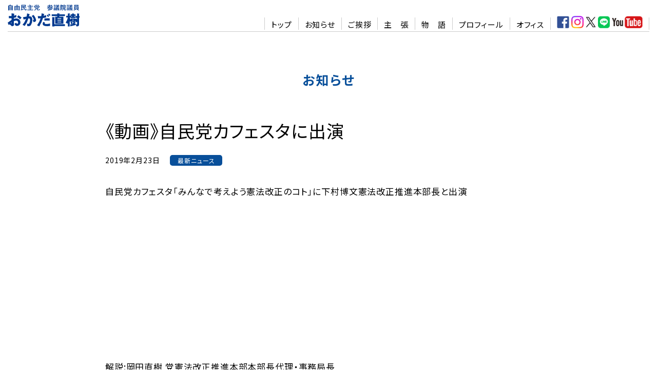

--- FILE ---
content_type: text/html; charset=UTF-8
request_url: https://okada-naoki.net/2019/02/23/20190223/
body_size: 34901
content:
<!doctype html>
<html lang="ja">
<head>
	<meta charset="utf-8">
	<meta http-equiv="X-UA-Compatible" content="IE=edge">
	<meta name="viewport" content="width=device-width, initial-scale=1, shrink-to-fit=no">
	<link rel="stylesheet" href="https://cdnjs.cloudflare.com/ajax/libs/lightbox2/2.11.3/css/lightbox.min.css" integrity="sha512-ZKX+BvQihRJPA8CROKBhDNvoc2aDMOdAlcm7TUQY+35XYtrd3yh95QOOhsPDQY9QnKE0Wqag9y38OIgEvb88cA==" crossorigin="anonymous" referrerpolicy="no-referrer" />
	<link rel="stylesheet" href="https://okada-naoki.net/wp-content/themes/okadanaoki_wp/assets/css/base.css">
	<link rel="stylesheet" href="https://okada-naoki.net/wp-content/themes/okadanaoki_wp/assets/css/style.css">
	<link href="https://use.fontawesome.com/releases/v5.0.6/css/all.css" rel="stylesheet">
	
		<!-- All in One SEO 4.9.3 - aioseo.com -->
	<meta name="description" content="自民党カフェスタ「みんなで考えよう憲法改正のコト」に下村博文憲法改正推進本部長と出演 解説:岡田直樹 党憲法改" />
	<meta name="robots" content="max-image-preview:large" />
	<meta name="author" content="岡田直樹事務所"/>
	<link rel="canonical" href="https://okada-naoki.net/2019/02/23/20190223/" />
	<meta name="generator" content="All in One SEO (AIOSEO) 4.9.3" />
		<meta property="og:locale" content="ja_JP" />
		<meta property="og:site_name" content="岡田直樹 参議院議員 公式サイト - 参議院議員 岡田直樹オフィシャルサイトです。" />
		<meta property="og:type" content="article" />
		<meta property="og:title" content="《動画》自民党カフェスタに出演 - 岡田直樹 参議院議員 公式サイト" />
		<meta property="og:description" content="自民党カフェスタ「みんなで考えよう憲法改正のコト」に下村博文憲法改正推進本部長と出演 解説:岡田直樹 党憲法改" />
		<meta property="og:url" content="https://okada-naoki.net/2019/02/23/20190223/" />
		<meta property="article:published_time" content="2019-02-23T00:34:00+00:00" />
		<meta property="article:modified_time" content="2023-07-07T05:18:42+00:00" />
		<meta property="article:publisher" content="https://www.facebook.com/okadanaoki.ishikawa" />
		<meta name="twitter:card" content="summary" />
		<meta name="twitter:site" content="@okada3769" />
		<meta name="twitter:title" content="《動画》自民党カフェスタに出演 - 岡田直樹 参議院議員 公式サイト" />
		<meta name="twitter:description" content="自民党カフェスタ「みんなで考えよう憲法改正のコト」に下村博文憲法改正推進本部長と出演 解説:岡田直樹 党憲法改" />
		<meta name="twitter:creator" content="@okada3769" />
		<script type="application/ld+json" class="aioseo-schema">
			{"@context":"https:\/\/schema.org","@graph":[{"@type":"BlogPosting","@id":"https:\/\/okada-naoki.net\/2019\/02\/23\/20190223\/#blogposting","name":"\u300a\u52d5\u753b\u300b\u81ea\u6c11\u515a\u30ab\u30d5\u30a7\u30b9\u30bf\u306b\u51fa\u6f14 - \u5ca1\u7530\u76f4\u6a39 \u53c2\u8b70\u9662\u8b70\u54e1 \u516c\u5f0f\u30b5\u30a4\u30c8","headline":"\u300a\u52d5\u753b\u300b\u81ea\u6c11\u515a\u30ab\u30d5\u30a7\u30b9\u30bf\u306b\u51fa\u6f14","author":{"@id":"https:\/\/okada-naoki.net\/author\/kanazawaoffice\/#author"},"publisher":{"@id":"https:\/\/okada-naoki.net\/#organization"},"datePublished":"2019-02-23T09:34:00+09:00","dateModified":"2023-07-07T14:18:42+09:00","inLanguage":"ja","mainEntityOfPage":{"@id":"https:\/\/okada-naoki.net\/2019\/02\/23\/20190223\/#webpage"},"isPartOf":{"@id":"https:\/\/okada-naoki.net\/2019\/02\/23\/20190223\/#webpage"},"articleSection":"\u6700\u65b0\u30cb\u30e5\u30fc\u30b9"},{"@type":"BreadcrumbList","@id":"https:\/\/okada-naoki.net\/2019\/02\/23\/20190223\/#breadcrumblist","itemListElement":[{"@type":"ListItem","@id":"https:\/\/okada-naoki.net#listItem","position":1,"name":"\u30db\u30fc\u30e0","item":"https:\/\/okada-naoki.net","nextItem":{"@type":"ListItem","@id":"https:\/\/okada-naoki.net\/category\/news\/#listItem","name":"\u6700\u65b0\u30cb\u30e5\u30fc\u30b9"}},{"@type":"ListItem","@id":"https:\/\/okada-naoki.net\/category\/news\/#listItem","position":2,"name":"\u6700\u65b0\u30cb\u30e5\u30fc\u30b9","item":"https:\/\/okada-naoki.net\/category\/news\/","nextItem":{"@type":"ListItem","@id":"https:\/\/okada-naoki.net\/2019\/02\/23\/20190223\/#listItem","name":"\u300a\u52d5\u753b\u300b\u81ea\u6c11\u515a\u30ab\u30d5\u30a7\u30b9\u30bf\u306b\u51fa\u6f14"},"previousItem":{"@type":"ListItem","@id":"https:\/\/okada-naoki.net#listItem","name":"\u30db\u30fc\u30e0"}},{"@type":"ListItem","@id":"https:\/\/okada-naoki.net\/2019\/02\/23\/20190223\/#listItem","position":3,"name":"\u300a\u52d5\u753b\u300b\u81ea\u6c11\u515a\u30ab\u30d5\u30a7\u30b9\u30bf\u306b\u51fa\u6f14","previousItem":{"@type":"ListItem","@id":"https:\/\/okada-naoki.net\/category\/news\/#listItem","name":"\u6700\u65b0\u30cb\u30e5\u30fc\u30b9"}}]},{"@type":"Organization","@id":"https:\/\/okada-naoki.net\/#organization","name":"\u5ca1\u7530\u76f4\u6a39 \u53c2\u8b70\u9662\u8b70\u54e1 \u516c\u5f0f\u30b5\u30a4\u30c8","description":"\u53c2\u8b70\u9662\u8b70\u54e1 \u5ca1\u7530\u76f4\u6a39\u30aa\u30d5\u30a3\u30b7\u30e3\u30eb\u30b5\u30a4\u30c8\u3067\u3059\u3002","url":"https:\/\/okada-naoki.net\/","sameAs":["https:\/\/www.facebook.com\/okadanaoki.ishikawa","https:\/\/twitter.com\/okada3769"]},{"@type":"Person","@id":"https:\/\/okada-naoki.net\/author\/kanazawaoffice\/#author","url":"https:\/\/okada-naoki.net\/author\/kanazawaoffice\/","name":"\u5ca1\u7530\u76f4\u6a39\u4e8b\u52d9\u6240","image":{"@type":"ImageObject","@id":"https:\/\/okada-naoki.net\/2019\/02\/23\/20190223\/#authorImage","url":"https:\/\/secure.gravatar.com\/avatar\/a1dc26299984f0ee2437ae4d1a07907b7792644ae92ef79409bd5b6071bb0bf1?s=96&d=mm&r=g","width":96,"height":96,"caption":"\u5ca1\u7530\u76f4\u6a39\u4e8b\u52d9\u6240"}},{"@type":"WebPage","@id":"https:\/\/okada-naoki.net\/2019\/02\/23\/20190223\/#webpage","url":"https:\/\/okada-naoki.net\/2019\/02\/23\/20190223\/","name":"\u300a\u52d5\u753b\u300b\u81ea\u6c11\u515a\u30ab\u30d5\u30a7\u30b9\u30bf\u306b\u51fa\u6f14 - \u5ca1\u7530\u76f4\u6a39 \u53c2\u8b70\u9662\u8b70\u54e1 \u516c\u5f0f\u30b5\u30a4\u30c8","description":"\u81ea\u6c11\u515a\u30ab\u30d5\u30a7\u30b9\u30bf\u300c\u307f\u3093\u306a\u3067\u8003\u3048\u3088\u3046\u61b2\u6cd5\u6539\u6b63\u306e\u30b3\u30c8\u300d\u306b\u4e0b\u6751\u535a\u6587\u61b2\u6cd5\u6539\u6b63\u63a8\u9032\u672c\u90e8\u9577\u3068\u51fa\u6f14 \u89e3\u8aac:\u5ca1\u7530\u76f4\u6a39 \u515a\u61b2\u6cd5\u6539","inLanguage":"ja","isPartOf":{"@id":"https:\/\/okada-naoki.net\/#website"},"breadcrumb":{"@id":"https:\/\/okada-naoki.net\/2019\/02\/23\/20190223\/#breadcrumblist"},"author":{"@id":"https:\/\/okada-naoki.net\/author\/kanazawaoffice\/#author"},"creator":{"@id":"https:\/\/okada-naoki.net\/author\/kanazawaoffice\/#author"},"datePublished":"2019-02-23T09:34:00+09:00","dateModified":"2023-07-07T14:18:42+09:00"},{"@type":"WebSite","@id":"https:\/\/okada-naoki.net\/#website","url":"https:\/\/okada-naoki.net\/","name":"\u5ca1\u7530\u76f4\u6a39 \u53c2\u8b70\u9662\u8b70\u54e1 \u516c\u5f0f\u30b5\u30a4\u30c8","description":"\u53c2\u8b70\u9662\u8b70\u54e1 \u5ca1\u7530\u76f4\u6a39\u30aa\u30d5\u30a3\u30b7\u30e3\u30eb\u30b5\u30a4\u30c8\u3067\u3059\u3002","inLanguage":"ja","publisher":{"@id":"https:\/\/okada-naoki.net\/#organization"}}]}
		</script>
		<!-- All in One SEO -->

<link rel="alternate" title="oEmbed (JSON)" type="application/json+oembed" href="https://okada-naoki.net/wp-json/oembed/1.0/embed?url=https%3A%2F%2Fokada-naoki.net%2F2019%2F02%2F23%2F20190223%2F" />
<link rel="alternate" title="oEmbed (XML)" type="text/xml+oembed" href="https://okada-naoki.net/wp-json/oembed/1.0/embed?url=https%3A%2F%2Fokada-naoki.net%2F2019%2F02%2F23%2F20190223%2F&#038;format=xml" />
<style id='wp-img-auto-sizes-contain-inline-css' type='text/css'>
img:is([sizes=auto i],[sizes^="auto," i]){contain-intrinsic-size:3000px 1500px}
/*# sourceURL=wp-img-auto-sizes-contain-inline-css */
</style>
<style id='wp-emoji-styles-inline-css' type='text/css'>

	img.wp-smiley, img.emoji {
		display: inline !important;
		border: none !important;
		box-shadow: none !important;
		height: 1em !important;
		width: 1em !important;
		margin: 0 0.07em !important;
		vertical-align: -0.1em !important;
		background: none !important;
		padding: 0 !important;
	}
/*# sourceURL=wp-emoji-styles-inline-css */
</style>
<style id='wp-block-library-inline-css' type='text/css'>
:root{--wp-block-synced-color:#7a00df;--wp-block-synced-color--rgb:122,0,223;--wp-bound-block-color:var(--wp-block-synced-color);--wp-editor-canvas-background:#ddd;--wp-admin-theme-color:#007cba;--wp-admin-theme-color--rgb:0,124,186;--wp-admin-theme-color-darker-10:#006ba1;--wp-admin-theme-color-darker-10--rgb:0,107,160.5;--wp-admin-theme-color-darker-20:#005a87;--wp-admin-theme-color-darker-20--rgb:0,90,135;--wp-admin-border-width-focus:2px}@media (min-resolution:192dpi){:root{--wp-admin-border-width-focus:1.5px}}.wp-element-button{cursor:pointer}:root .has-very-light-gray-background-color{background-color:#eee}:root .has-very-dark-gray-background-color{background-color:#313131}:root .has-very-light-gray-color{color:#eee}:root .has-very-dark-gray-color{color:#313131}:root .has-vivid-green-cyan-to-vivid-cyan-blue-gradient-background{background:linear-gradient(135deg,#00d084,#0693e3)}:root .has-purple-crush-gradient-background{background:linear-gradient(135deg,#34e2e4,#4721fb 50%,#ab1dfe)}:root .has-hazy-dawn-gradient-background{background:linear-gradient(135deg,#faaca8,#dad0ec)}:root .has-subdued-olive-gradient-background{background:linear-gradient(135deg,#fafae1,#67a671)}:root .has-atomic-cream-gradient-background{background:linear-gradient(135deg,#fdd79a,#004a59)}:root .has-nightshade-gradient-background{background:linear-gradient(135deg,#330968,#31cdcf)}:root .has-midnight-gradient-background{background:linear-gradient(135deg,#020381,#2874fc)}:root{--wp--preset--font-size--normal:16px;--wp--preset--font-size--huge:42px}.has-regular-font-size{font-size:1em}.has-larger-font-size{font-size:2.625em}.has-normal-font-size{font-size:var(--wp--preset--font-size--normal)}.has-huge-font-size{font-size:var(--wp--preset--font-size--huge)}.has-text-align-center{text-align:center}.has-text-align-left{text-align:left}.has-text-align-right{text-align:right}.has-fit-text{white-space:nowrap!important}#end-resizable-editor-section{display:none}.aligncenter{clear:both}.items-justified-left{justify-content:flex-start}.items-justified-center{justify-content:center}.items-justified-right{justify-content:flex-end}.items-justified-space-between{justify-content:space-between}.screen-reader-text{border:0;clip-path:inset(50%);height:1px;margin:-1px;overflow:hidden;padding:0;position:absolute;width:1px;word-wrap:normal!important}.screen-reader-text:focus{background-color:#ddd;clip-path:none;color:#444;display:block;font-size:1em;height:auto;left:5px;line-height:normal;padding:15px 23px 14px;text-decoration:none;top:5px;width:auto;z-index:100000}html :where(.has-border-color){border-style:solid}html :where([style*=border-top-color]){border-top-style:solid}html :where([style*=border-right-color]){border-right-style:solid}html :where([style*=border-bottom-color]){border-bottom-style:solid}html :where([style*=border-left-color]){border-left-style:solid}html :where([style*=border-width]){border-style:solid}html :where([style*=border-top-width]){border-top-style:solid}html :where([style*=border-right-width]){border-right-style:solid}html :where([style*=border-bottom-width]){border-bottom-style:solid}html :where([style*=border-left-width]){border-left-style:solid}html :where(img[class*=wp-image-]){height:auto;max-width:100%}:where(figure){margin:0 0 1em}html :where(.is-position-sticky){--wp-admin--admin-bar--position-offset:var(--wp-admin--admin-bar--height,0px)}@media screen and (max-width:600px){html :where(.is-position-sticky){--wp-admin--admin-bar--position-offset:0px}}

/*# sourceURL=wp-block-library-inline-css */
</style><style id='wp-block-embed-inline-css' type='text/css'>
.wp-block-embed.alignleft,.wp-block-embed.alignright,.wp-block[data-align=left]>[data-type="core/embed"],.wp-block[data-align=right]>[data-type="core/embed"]{max-width:360px;width:100%}.wp-block-embed.alignleft .wp-block-embed__wrapper,.wp-block-embed.alignright .wp-block-embed__wrapper,.wp-block[data-align=left]>[data-type="core/embed"] .wp-block-embed__wrapper,.wp-block[data-align=right]>[data-type="core/embed"] .wp-block-embed__wrapper{min-width:280px}.wp-block-cover .wp-block-embed{min-height:240px;min-width:320px}.wp-block-embed{overflow-wrap:break-word}.wp-block-embed :where(figcaption){margin-bottom:1em;margin-top:.5em}.wp-block-embed iframe{max-width:100%}.wp-block-embed__wrapper{position:relative}.wp-embed-responsive .wp-has-aspect-ratio .wp-block-embed__wrapper:before{content:"";display:block;padding-top:50%}.wp-embed-responsive .wp-has-aspect-ratio iframe{bottom:0;height:100%;left:0;position:absolute;right:0;top:0;width:100%}.wp-embed-responsive .wp-embed-aspect-21-9 .wp-block-embed__wrapper:before{padding-top:42.85%}.wp-embed-responsive .wp-embed-aspect-18-9 .wp-block-embed__wrapper:before{padding-top:50%}.wp-embed-responsive .wp-embed-aspect-16-9 .wp-block-embed__wrapper:before{padding-top:56.25%}.wp-embed-responsive .wp-embed-aspect-4-3 .wp-block-embed__wrapper:before{padding-top:75%}.wp-embed-responsive .wp-embed-aspect-1-1 .wp-block-embed__wrapper:before{padding-top:100%}.wp-embed-responsive .wp-embed-aspect-9-16 .wp-block-embed__wrapper:before{padding-top:177.77%}.wp-embed-responsive .wp-embed-aspect-1-2 .wp-block-embed__wrapper:before{padding-top:200%}
/*# sourceURL=https://okada-naoki.net/wp-includes/blocks/embed/style.min.css */
</style>
<style id='wp-block-paragraph-inline-css' type='text/css'>
.is-small-text{font-size:.875em}.is-regular-text{font-size:1em}.is-large-text{font-size:2.25em}.is-larger-text{font-size:3em}.has-drop-cap:not(:focus):first-letter{float:left;font-size:8.4em;font-style:normal;font-weight:100;line-height:.68;margin:.05em .1em 0 0;text-transform:uppercase}body.rtl .has-drop-cap:not(:focus):first-letter{float:none;margin-left:.1em}p.has-drop-cap.has-background{overflow:hidden}:root :where(p.has-background){padding:1.25em 2.375em}:where(p.has-text-color:not(.has-link-color)) a{color:inherit}p.has-text-align-left[style*="writing-mode:vertical-lr"],p.has-text-align-right[style*="writing-mode:vertical-rl"]{rotate:180deg}
/*# sourceURL=https://okada-naoki.net/wp-includes/blocks/paragraph/style.min.css */
</style>
<style id='global-styles-inline-css' type='text/css'>
:root{--wp--preset--aspect-ratio--square: 1;--wp--preset--aspect-ratio--4-3: 4/3;--wp--preset--aspect-ratio--3-4: 3/4;--wp--preset--aspect-ratio--3-2: 3/2;--wp--preset--aspect-ratio--2-3: 2/3;--wp--preset--aspect-ratio--16-9: 16/9;--wp--preset--aspect-ratio--9-16: 9/16;--wp--preset--color--black: #000000;--wp--preset--color--cyan-bluish-gray: #abb8c3;--wp--preset--color--white: #ffffff;--wp--preset--color--pale-pink: #f78da7;--wp--preset--color--vivid-red: #cf2e2e;--wp--preset--color--luminous-vivid-orange: #ff6900;--wp--preset--color--luminous-vivid-amber: #fcb900;--wp--preset--color--light-green-cyan: #7bdcb5;--wp--preset--color--vivid-green-cyan: #00d084;--wp--preset--color--pale-cyan-blue: #8ed1fc;--wp--preset--color--vivid-cyan-blue: #0693e3;--wp--preset--color--vivid-purple: #9b51e0;--wp--preset--gradient--vivid-cyan-blue-to-vivid-purple: linear-gradient(135deg,rgb(6,147,227) 0%,rgb(155,81,224) 100%);--wp--preset--gradient--light-green-cyan-to-vivid-green-cyan: linear-gradient(135deg,rgb(122,220,180) 0%,rgb(0,208,130) 100%);--wp--preset--gradient--luminous-vivid-amber-to-luminous-vivid-orange: linear-gradient(135deg,rgb(252,185,0) 0%,rgb(255,105,0) 100%);--wp--preset--gradient--luminous-vivid-orange-to-vivid-red: linear-gradient(135deg,rgb(255,105,0) 0%,rgb(207,46,46) 100%);--wp--preset--gradient--very-light-gray-to-cyan-bluish-gray: linear-gradient(135deg,rgb(238,238,238) 0%,rgb(169,184,195) 100%);--wp--preset--gradient--cool-to-warm-spectrum: linear-gradient(135deg,rgb(74,234,220) 0%,rgb(151,120,209) 20%,rgb(207,42,186) 40%,rgb(238,44,130) 60%,rgb(251,105,98) 80%,rgb(254,248,76) 100%);--wp--preset--gradient--blush-light-purple: linear-gradient(135deg,rgb(255,206,236) 0%,rgb(152,150,240) 100%);--wp--preset--gradient--blush-bordeaux: linear-gradient(135deg,rgb(254,205,165) 0%,rgb(254,45,45) 50%,rgb(107,0,62) 100%);--wp--preset--gradient--luminous-dusk: linear-gradient(135deg,rgb(255,203,112) 0%,rgb(199,81,192) 50%,rgb(65,88,208) 100%);--wp--preset--gradient--pale-ocean: linear-gradient(135deg,rgb(255,245,203) 0%,rgb(182,227,212) 50%,rgb(51,167,181) 100%);--wp--preset--gradient--electric-grass: linear-gradient(135deg,rgb(202,248,128) 0%,rgb(113,206,126) 100%);--wp--preset--gradient--midnight: linear-gradient(135deg,rgb(2,3,129) 0%,rgb(40,116,252) 100%);--wp--preset--font-size--small: 13px;--wp--preset--font-size--medium: 20px;--wp--preset--font-size--large: 36px;--wp--preset--font-size--x-large: 42px;--wp--preset--spacing--20: 0.44rem;--wp--preset--spacing--30: 0.67rem;--wp--preset--spacing--40: 1rem;--wp--preset--spacing--50: 1.5rem;--wp--preset--spacing--60: 2.25rem;--wp--preset--spacing--70: 3.38rem;--wp--preset--spacing--80: 5.06rem;--wp--preset--shadow--natural: 6px 6px 9px rgba(0, 0, 0, 0.2);--wp--preset--shadow--deep: 12px 12px 50px rgba(0, 0, 0, 0.4);--wp--preset--shadow--sharp: 6px 6px 0px rgba(0, 0, 0, 0.2);--wp--preset--shadow--outlined: 6px 6px 0px -3px rgb(255, 255, 255), 6px 6px rgb(0, 0, 0);--wp--preset--shadow--crisp: 6px 6px 0px rgb(0, 0, 0);}:where(.is-layout-flex){gap: 0.5em;}:where(.is-layout-grid){gap: 0.5em;}body .is-layout-flex{display: flex;}.is-layout-flex{flex-wrap: wrap;align-items: center;}.is-layout-flex > :is(*, div){margin: 0;}body .is-layout-grid{display: grid;}.is-layout-grid > :is(*, div){margin: 0;}:where(.wp-block-columns.is-layout-flex){gap: 2em;}:where(.wp-block-columns.is-layout-grid){gap: 2em;}:where(.wp-block-post-template.is-layout-flex){gap: 1.25em;}:where(.wp-block-post-template.is-layout-grid){gap: 1.25em;}.has-black-color{color: var(--wp--preset--color--black) !important;}.has-cyan-bluish-gray-color{color: var(--wp--preset--color--cyan-bluish-gray) !important;}.has-white-color{color: var(--wp--preset--color--white) !important;}.has-pale-pink-color{color: var(--wp--preset--color--pale-pink) !important;}.has-vivid-red-color{color: var(--wp--preset--color--vivid-red) !important;}.has-luminous-vivid-orange-color{color: var(--wp--preset--color--luminous-vivid-orange) !important;}.has-luminous-vivid-amber-color{color: var(--wp--preset--color--luminous-vivid-amber) !important;}.has-light-green-cyan-color{color: var(--wp--preset--color--light-green-cyan) !important;}.has-vivid-green-cyan-color{color: var(--wp--preset--color--vivid-green-cyan) !important;}.has-pale-cyan-blue-color{color: var(--wp--preset--color--pale-cyan-blue) !important;}.has-vivid-cyan-blue-color{color: var(--wp--preset--color--vivid-cyan-blue) !important;}.has-vivid-purple-color{color: var(--wp--preset--color--vivid-purple) !important;}.has-black-background-color{background-color: var(--wp--preset--color--black) !important;}.has-cyan-bluish-gray-background-color{background-color: var(--wp--preset--color--cyan-bluish-gray) !important;}.has-white-background-color{background-color: var(--wp--preset--color--white) !important;}.has-pale-pink-background-color{background-color: var(--wp--preset--color--pale-pink) !important;}.has-vivid-red-background-color{background-color: var(--wp--preset--color--vivid-red) !important;}.has-luminous-vivid-orange-background-color{background-color: var(--wp--preset--color--luminous-vivid-orange) !important;}.has-luminous-vivid-amber-background-color{background-color: var(--wp--preset--color--luminous-vivid-amber) !important;}.has-light-green-cyan-background-color{background-color: var(--wp--preset--color--light-green-cyan) !important;}.has-vivid-green-cyan-background-color{background-color: var(--wp--preset--color--vivid-green-cyan) !important;}.has-pale-cyan-blue-background-color{background-color: var(--wp--preset--color--pale-cyan-blue) !important;}.has-vivid-cyan-blue-background-color{background-color: var(--wp--preset--color--vivid-cyan-blue) !important;}.has-vivid-purple-background-color{background-color: var(--wp--preset--color--vivid-purple) !important;}.has-black-border-color{border-color: var(--wp--preset--color--black) !important;}.has-cyan-bluish-gray-border-color{border-color: var(--wp--preset--color--cyan-bluish-gray) !important;}.has-white-border-color{border-color: var(--wp--preset--color--white) !important;}.has-pale-pink-border-color{border-color: var(--wp--preset--color--pale-pink) !important;}.has-vivid-red-border-color{border-color: var(--wp--preset--color--vivid-red) !important;}.has-luminous-vivid-orange-border-color{border-color: var(--wp--preset--color--luminous-vivid-orange) !important;}.has-luminous-vivid-amber-border-color{border-color: var(--wp--preset--color--luminous-vivid-amber) !important;}.has-light-green-cyan-border-color{border-color: var(--wp--preset--color--light-green-cyan) !important;}.has-vivid-green-cyan-border-color{border-color: var(--wp--preset--color--vivid-green-cyan) !important;}.has-pale-cyan-blue-border-color{border-color: var(--wp--preset--color--pale-cyan-blue) !important;}.has-vivid-cyan-blue-border-color{border-color: var(--wp--preset--color--vivid-cyan-blue) !important;}.has-vivid-purple-border-color{border-color: var(--wp--preset--color--vivid-purple) !important;}.has-vivid-cyan-blue-to-vivid-purple-gradient-background{background: var(--wp--preset--gradient--vivid-cyan-blue-to-vivid-purple) !important;}.has-light-green-cyan-to-vivid-green-cyan-gradient-background{background: var(--wp--preset--gradient--light-green-cyan-to-vivid-green-cyan) !important;}.has-luminous-vivid-amber-to-luminous-vivid-orange-gradient-background{background: var(--wp--preset--gradient--luminous-vivid-amber-to-luminous-vivid-orange) !important;}.has-luminous-vivid-orange-to-vivid-red-gradient-background{background: var(--wp--preset--gradient--luminous-vivid-orange-to-vivid-red) !important;}.has-very-light-gray-to-cyan-bluish-gray-gradient-background{background: var(--wp--preset--gradient--very-light-gray-to-cyan-bluish-gray) !important;}.has-cool-to-warm-spectrum-gradient-background{background: var(--wp--preset--gradient--cool-to-warm-spectrum) !important;}.has-blush-light-purple-gradient-background{background: var(--wp--preset--gradient--blush-light-purple) !important;}.has-blush-bordeaux-gradient-background{background: var(--wp--preset--gradient--blush-bordeaux) !important;}.has-luminous-dusk-gradient-background{background: var(--wp--preset--gradient--luminous-dusk) !important;}.has-pale-ocean-gradient-background{background: var(--wp--preset--gradient--pale-ocean) !important;}.has-electric-grass-gradient-background{background: var(--wp--preset--gradient--electric-grass) !important;}.has-midnight-gradient-background{background: var(--wp--preset--gradient--midnight) !important;}.has-small-font-size{font-size: var(--wp--preset--font-size--small) !important;}.has-medium-font-size{font-size: var(--wp--preset--font-size--medium) !important;}.has-large-font-size{font-size: var(--wp--preset--font-size--large) !important;}.has-x-large-font-size{font-size: var(--wp--preset--font-size--x-large) !important;}
/*# sourceURL=global-styles-inline-css */
</style>

<style id='classic-theme-styles-inline-css' type='text/css'>
/*! This file is auto-generated */
.wp-block-button__link{color:#fff;background-color:#32373c;border-radius:9999px;box-shadow:none;text-decoration:none;padding:calc(.667em + 2px) calc(1.333em + 2px);font-size:1.125em}.wp-block-file__button{background:#32373c;color:#fff;text-decoration:none}
/*# sourceURL=/wp-includes/css/classic-themes.min.css */
</style>
<link rel="https://api.w.org/" href="https://okada-naoki.net/wp-json/" /><link rel="alternate" title="JSON" type="application/json" href="https://okada-naoki.net/wp-json/wp/v2/posts/96" /><link rel="EditURI" type="application/rsd+xml" title="RSD" href="https://okada-naoki.net/xmlrpc.php?rsd" />
<meta name="generator" content="WordPress 6.9" />
<link rel='shortlink' href='https://okada-naoki.net/?p=96' />
		<style type="text/css" id="wp-custom-css">
			.profile-cell-data {
	width: 236px;
}		</style>
		</head>

<body>
	<header>
		<div class="container-fluid px-4">
			<div class="wrapper">
				<h1><a href="/"><img src="https://okada-naoki.net/wp-content/themes/okadanaoki_wp/assets/images/logo.svg" alt="おかだ直樹"></a></h1>
				<div class="gnav d-none d-lg-block">
					<ul>
						<li><a href="https://okada-naoki.net/">トップ</a></li>
						<li><a href="https://okada-naoki.net/news">お知らせ</a></li>
						<li><a href="https://okada-naoki.net/#message">ご挨拶</a></li>
						<li><a href="https://okada-naoki.net/#assertion">主　張</a></li>
						<li><a href="https://okada-naoki.net/#story">物　語</a></li>
						<li><a href="https://okada-naoki.net/#profile">プロフィール</a></li>
						<li><a href="https://okada-naoki.net/#office">オフィス</a></li>
						<li>
							<a href="https://www.facebook.com/okadanaoki.ishikawa" target="_blank"><img src="https://okada-naoki.net/wp-content/themes/okadanaoki_wp/assets/images/icon_facebook.png" alt="facebook"></a>
							<a href="https://www.instagram.com/okadanaoki_/" target="_blank"><img src="https://okada-naoki.net/wp-content/themes/okadanaoki_wp/assets/images/icon_instagram.png" alt="Instagram"></a>
							<a href="https://x.com/okada3769" target="_blank"><img src="https://okada-naoki.net/wp-content/themes/okadanaoki_wp/assets/images/icon_x.png" alt="x"></a>
							<a href="https://liff.line.me/1645278921-kWRPP32q/?accountId=okadanaoki" target="_blank"><img src="https://okada-naoki.net/wp-content/themes/okadanaoki_wp/assets/images/icon_line.png" alt="LINE"></a>
							<a href="https://www.youtube.com/channel/UCJYx2STJmUS_LAp6dFTrBdQ" target="_blank"><img src="https://okada-naoki.net/wp-content/themes/okadanaoki_wp/assets/images/icon_youtube.png" alt="YouTube"></a>
						</li>
					</ul>
				</div>
				<div id="hamburger" class="d-block d-lg-none">
	<svg>
		<!--<rect x="2%" y="2%" width="96%" height="96%"/>-->
		<line x1="18%" y1="30%" x2="82%" y2="30%" />
		<line x1="18%" y1="50%" x2="82%" y2="50%" />
		<line x1="18%" y1="70%" x2="82%" y2="70%" />
	</svg>
</div>			</div>
		</div>
	</header>
	<div id="drawer" class="d-block d-lg-none">
		<div class="container px-4">
			<ul>
				<li><a href="https://okada-naoki.net/">トップ</a></li>
				<li><a href="https://okada-naoki.net/news">お知らせ</a></li>
				<li><a href="https://okada-naoki.net/#message">ご挨拶</a></li>
				<li><a href="https://okada-naoki.net/#assertion">主　張</a></li>
				<li><a href="https://okada-naoki.net/#story">物　語</a></li>
				<li><a href="https://okada-naoki.net/#profile">プロフィール</a></li>
				<li><a href="https://okada-naoki.net/#office">オフィス</a></li>
				<li>
					<a href="https://www.facebook.com/okadanaoki.ishikawa" target="_blank"><img src="https://okada-naoki.net/wp-content/themes/okadanaoki_wp/assets/images/icon_facebook.png" alt="facebook"></a>
					<a href="https://www.instagram.com/okadanaoki_/" target="_blank"><img src="https://okada-naoki.net/wp-content/themes/okadanaoki_wp/assets/images/icon_instagram.png" alt="Instagram"></a>
					<a href="https://x.com/okada3769" target="_blank"><img src="https://okada-naoki.net/wp-content/themes/okadanaoki_wp/assets/images/icon_x.png" alt="x"></a>
					<a href="https://liff.line.me/1645278921-kWRPP32q/?accountId=okadanaoki" target="_blank"><img src="https://okada-naoki.net/wp-content/themes/okadanaoki_wp/assets/images/icon_line.png" alt="LINE"></a>
					<a href="https://www.youtube.com/channel/UCJYx2STJmUS_LAp6dFTrBdQ" target="_blank"><img src="https://okada-naoki.net/wp-content/themes/okadanaoki_wp/assets/images/icon_youtube.png" alt="YouTube"></a>
				</li>
			</ul>
		</div>
	</div><main id="main" class="page_single"> 
	<section class="sub_header">
		<div class="container px-4">
			<h1>お知らせ</h1>
		</div>
	</section>
	<section class="single">
		<div class="container px-4">
						<h1>《動画》自民党カフェスタに出演</h1>
			<div class="infomation">
				<span class="datetime">2019年2月23日</span>
				<span class="category"><a href="https://okada-naoki.net/news/?c=news">最新ニュース</a></span>
			</div>
			<div class="body">
				
<p>自民党カフェスタ「みんなで考えよう憲法改正のコト」に下村博文憲法改正推進本部長と出演<br></p>



<figure class="wp-block-embed is-type-video is-provider-youtube wp-block-embed-youtube wp-embed-aspect-16-9 wp-has-aspect-ratio"><div class="wp-block-embed__wrapper">
<iframe title="【CafeSta】「みんなで考えよう憲法改正のコト」解説:岡田直樹 党憲法改正推進本部本部長代理・事務局長　司会:下村博文 憲法改正推進本部長（2019.2.20）" width="500" height="281" src="https://www.youtube.com/embed/hTEBt3xgaZw?feature=oembed" frameborder="0" allow="accelerometer; autoplay; clipboard-write; encrypted-media; gyroscope; picture-in-picture; web-share" referrerpolicy="strict-origin-when-cross-origin" allowfullscreen></iframe>
</div></figure>



<p>解説:岡田直樹 党憲法改正推進本部本部長代理・事務局長<br>司会:下村博文 憲法改正推進本部長</p>
			</div>
			<div class="controll">
				<p>
					<span class="prev"><a href="https://okada-naoki.net/2019/02/14/20190214/" rel="prev">前の記事へ</a></span>
					<span class="next"><a href="https://okada-naoki.net/2019/04/25/forum_vol24/" rel="next">次の記事へ</a></span>
				</p>
				<div class="back_btn">
					<p><a class="back" href="https://okada-naoki.net/news/">一覧へ戻る</a></p>
				</div>
			</div>
					</div>
	</section>
</main>
<footer>
	<div class="container">
		<p><small>Copyright&copy;2022 Okada-Naoki.net All rights reserved.</small></p>
	</div>
</footer>
<script src="https://okada-naoki.net/wp-content/themes/okadanaoki_wp/assets/js/jquery.min.js"></script>
<script src="//cdn.jsdelivr.net/npm/bootstrap@5.0.0-beta1/dist/js/bootstrap.bundle.min.js"></script>
<script src="//cdnjs.cloudflare.com/ajax/libs/jquery-easing/1.4.1/jquery.easing.min.js"></script>
<script src="https://cdnjs.cloudflare.com/ajax/libs/lightbox2/2.11.3/js/lightbox.min.js" integrity="sha512-k2GFCTbp9rQU412BStrcD/rlwv1PYec9SNrkbQlo6RZCf75l6KcC3UwDY8H5n5hl4v77IDtIPwOk9Dqjs/mMBQ==" crossorigin="anonymous" referrerpolicy="no-referrer"></script>
<script src="https://okada-naoki.net/wp-content/themes/okadanaoki_wp/assets/js/common.js"></script>
<script src="https://okada-naoki.net/wp-content/themes/okadanaoki_wp/assets/js/drawer.js"></script>
<div id="fb-root"></div>
<script async defer crossorigin="anonymous" src="https://connect.facebook.net/ja_JP/sdk.js#xfbml=1&version=v14.0&appId=1080336082561463&autoLogAppEvents=1" nonce="7MWpVVYz"></script>
<script type="speculationrules">
{"prefetch":[{"source":"document","where":{"and":[{"href_matches":"/*"},{"not":{"href_matches":["/wp-*.php","/wp-admin/*","/wp-content/uploads/*","/wp-content/*","/wp-content/plugins/*","/wp-content/themes/okadanaoki_wp/*","/*\\?(.+)"]}},{"not":{"selector_matches":"a[rel~=\"nofollow\"]"}},{"not":{"selector_matches":".no-prefetch, .no-prefetch a"}}]},"eagerness":"conservative"}]}
</script>
<script id="wp-emoji-settings" type="application/json">
{"baseUrl":"https://s.w.org/images/core/emoji/17.0.2/72x72/","ext":".png","svgUrl":"https://s.w.org/images/core/emoji/17.0.2/svg/","svgExt":".svg","source":{"concatemoji":"https://okada-naoki.net/wp-includes/js/wp-emoji-release.min.js?ver=6.9"}}
</script>
<script type="module">
/* <![CDATA[ */
/*! This file is auto-generated */
const a=JSON.parse(document.getElementById("wp-emoji-settings").textContent),o=(window._wpemojiSettings=a,"wpEmojiSettingsSupports"),s=["flag","emoji"];function i(e){try{var t={supportTests:e,timestamp:(new Date).valueOf()};sessionStorage.setItem(o,JSON.stringify(t))}catch(e){}}function c(e,t,n){e.clearRect(0,0,e.canvas.width,e.canvas.height),e.fillText(t,0,0);t=new Uint32Array(e.getImageData(0,0,e.canvas.width,e.canvas.height).data);e.clearRect(0,0,e.canvas.width,e.canvas.height),e.fillText(n,0,0);const a=new Uint32Array(e.getImageData(0,0,e.canvas.width,e.canvas.height).data);return t.every((e,t)=>e===a[t])}function p(e,t){e.clearRect(0,0,e.canvas.width,e.canvas.height),e.fillText(t,0,0);var n=e.getImageData(16,16,1,1);for(let e=0;e<n.data.length;e++)if(0!==n.data[e])return!1;return!0}function u(e,t,n,a){switch(t){case"flag":return n(e,"\ud83c\udff3\ufe0f\u200d\u26a7\ufe0f","\ud83c\udff3\ufe0f\u200b\u26a7\ufe0f")?!1:!n(e,"\ud83c\udde8\ud83c\uddf6","\ud83c\udde8\u200b\ud83c\uddf6")&&!n(e,"\ud83c\udff4\udb40\udc67\udb40\udc62\udb40\udc65\udb40\udc6e\udb40\udc67\udb40\udc7f","\ud83c\udff4\u200b\udb40\udc67\u200b\udb40\udc62\u200b\udb40\udc65\u200b\udb40\udc6e\u200b\udb40\udc67\u200b\udb40\udc7f");case"emoji":return!a(e,"\ud83e\u1fac8")}return!1}function f(e,t,n,a){let r;const o=(r="undefined"!=typeof WorkerGlobalScope&&self instanceof WorkerGlobalScope?new OffscreenCanvas(300,150):document.createElement("canvas")).getContext("2d",{willReadFrequently:!0}),s=(o.textBaseline="top",o.font="600 32px Arial",{});return e.forEach(e=>{s[e]=t(o,e,n,a)}),s}function r(e){var t=document.createElement("script");t.src=e,t.defer=!0,document.head.appendChild(t)}a.supports={everything:!0,everythingExceptFlag:!0},new Promise(t=>{let n=function(){try{var e=JSON.parse(sessionStorage.getItem(o));if("object"==typeof e&&"number"==typeof e.timestamp&&(new Date).valueOf()<e.timestamp+604800&&"object"==typeof e.supportTests)return e.supportTests}catch(e){}return null}();if(!n){if("undefined"!=typeof Worker&&"undefined"!=typeof OffscreenCanvas&&"undefined"!=typeof URL&&URL.createObjectURL&&"undefined"!=typeof Blob)try{var e="postMessage("+f.toString()+"("+[JSON.stringify(s),u.toString(),c.toString(),p.toString()].join(",")+"));",a=new Blob([e],{type:"text/javascript"});const r=new Worker(URL.createObjectURL(a),{name:"wpTestEmojiSupports"});return void(r.onmessage=e=>{i(n=e.data),r.terminate(),t(n)})}catch(e){}i(n=f(s,u,c,p))}t(n)}).then(e=>{for(const n in e)a.supports[n]=e[n],a.supports.everything=a.supports.everything&&a.supports[n],"flag"!==n&&(a.supports.everythingExceptFlag=a.supports.everythingExceptFlag&&a.supports[n]);var t;a.supports.everythingExceptFlag=a.supports.everythingExceptFlag&&!a.supports.flag,a.supports.everything||((t=a.source||{}).concatemoji?r(t.concatemoji):t.wpemoji&&t.twemoji&&(r(t.twemoji),r(t.wpemoji)))});
//# sourceURL=https://okada-naoki.net/wp-includes/js/wp-emoji-loader.min.js
/* ]]> */
</script>
</body>
</html>


--- FILE ---
content_type: application/javascript
request_url: https://okada-naoki.net/wp-content/themes/okadanaoki_wp/assets/js/common.js
body_size: 649
content:
function lightbox_youtube(vid){
	//console.log(vid);
	var iframe = '<iframe src="https://www.youtube.com/embed/'+vid+'" title="YouTube video player" frameborder="0" allow="accelerometer; autoplay; clipboard-write; encrypted-media; gyroscope; picture-in-picture" allowfullscreen></iframe>';
	$('#lbyt').empty().append(iframe).addClass('show');
	return false;
};

function lightbox_youtube_close(){
	$('#lbyt').empty().removeClass('show');
};

var st = 0;
var wH = 0;
$(window).on('scroll',function(){
	wH = $(window).height();
	st = ($('html,body').scrollTop());
	$.each($('.circle'),function(){
		if($(this).offset().top < st + (wH / 1.2) && !$(this).hasClass('show')){
			$(this).addClass('show');
			//console.log(st);
		};
	});
});

--- FILE ---
content_type: application/javascript
request_url: https://okada-naoki.net/wp-content/themes/okadanaoki_wp/assets/js/drawer.js
body_size: 430
content:
$(function(){
	console.log('drawer');
	var drawer_flag = 0;
	$('#hamburger').on('mousedown',function(){
		toggle_drawer();
	});
	$(window).on('scroll',function(){
		//console.log('scrl');
		if(drawer_flag){
			toggle_drawer();
			drawer_flag = 0;
		};
	});
	function toggle_drawer(){
		if(!$('#hamburger').hasClass('show')){
			$('#hamburger').addClass('show');
			$('#drawer').addClass('show');
			drawer_flag = 1;
		}else{
			$('#hamburger').removeClass('show');
			$('#drawer').removeClass('show');
		};
	};
});

--- FILE ---
content_type: image/svg+xml
request_url: https://okada-naoki.net/wp-content/themes/okadanaoki_wp/assets/images/logo.svg
body_size: 9641
content:
<svg id="logo" data-name="logo" xmlns="http://www.w3.org/2000/svg" viewBox="0 0 70.86 21.92"><defs><style>.cls-1{fill:#00398f;}</style></defs><path class="cls-1" d="M4.93.91V5.78H4.26V5.36h-3v.42H.55V.91H1.81A4.43,4.43,0,0,0,2.11,0l.75.11S3,.17,3,.22s-.08.1-.19.12-.19.43-.27.57Zm-3.7,1.3h3V1.49h-3Zm3,.55h-3v.73h3Zm0,1.3h-3v.72h3Z"/><path class="cls-1" d="M7.42,5.4v.39H6.74V1.37H8.9V.07l.68,0s.15,0,.15.07,0,.08-.15.12V1.37h2.14V5.79h-.67V5.4ZM8.9,3.05V2H7.42v1.1Zm0,1.78V3.64H7.42V4.83Zm2.15-1.78V2H9.58v1.1Zm0,1.78V3.64H9.58V4.83Z"/><path class="cls-1" d="M16,2.14a4.76,4.76,0,0,0,.08.63h2.31v.54H16.28a2.78,2.78,0,0,0,1.45,1.76c.23,0,.29-.53.31-.82a1.86,1.86,0,0,0,.58.33c-.12,1-.35,1.2-.76,1.2s-1-.53-1.15-.66a4.07,4.07,0,0,1-1.08-1.81H14.05v1.5a16.42,16.42,0,0,0,1.67-.48,3.05,3.05,0,0,0,0,.59c-.58.2-1.86.58-2.53.72,0,.05,0,.17-.12.17S13,5.78,13,5.7l-.17-.63c.23,0,.4-.07.59-.11V.32h4.43V2.14Zm-2-1.25v.68h3.1V.89Zm0,1.25v.63h1.44a6,6,0,0,1-.1-.63Z"/><path class="cls-1" d="M24.88,1.31v.57H22.57V3.05h1.78v.6H22.57v1.4h2.51v.58H19.35V5.05h2.53V3.65H20.06v-.6h1.82V1.88H19.57V1.31h2.64a4.23,4.23,0,0,0-1-.87L21.65,0A7,7,0,0,1,22.8.93a5.35,5.35,0,0,0-.39.38Z"/><path class="cls-1" d="M28.15,3.91l.33.13a.14.14,0,0,1,.07.1c0,.08-.11.08-.18.08a2.5,2.5,0,0,1-2,1.62A2.18,2.18,0,0,0,26,5.28c.88-.15,1.59-.41,1.83-1.37h-.67V2.2h3.19V3.91h-.78v.9c0,.24.12.28.4.28h.57c.34,0,.44,0,.52-.75a1.93,1.93,0,0,0,.62.23c-.17.95-.4,1.08-1,1.08h-.91c-.37,0-.8,0-.8-.68V3.91Zm.22-2.56V.06l.69,0a.11.11,0,0,1,.12.1s-.1.1-.15.11V1.35h1a4.48,4.48,0,0,0-.52-.28,5.41,5.41,0,0,0,.61-.95l.63.32s.07,0,.07.09-.1.07-.22.07a6.1,6.1,0,0,1-.49.75h1.24v1.5h-.66v-1H26.77v1h-.68V1.35h1.22a6.24,6.24,0,0,0-.64-.88l.54-.34a5,5,0,0,1,.66.94l-.46.28Zm-.64,1.4V3.4h2V2.75Z"/><path class="cls-1" d="M44.56,2v.55H43.11a4,4,0,0,0,1.54.93,2,2,0,0,0-.42.5,5.09,5.09,0,0,1-1.94-1.43H41.07A5.68,5.68,0,0,1,39.22,4a1.29,1.29,0,0,0-.5-.46,5.21,5.21,0,0,0,1.54-1.05H38.87V2H40.7A2.88,2.88,0,0,0,41,1.48l-1.52.07c0,.05-.06.13-.12.13s-.07-.08-.08-.13L39.13,1c.49,0,.73,0,1.35,0A5.46,5.46,0,0,0,40.9,0l.66.09s.11,0,.11.08-.08.09-.16.1a5.72,5.72,0,0,1-.36.65L42.8.9a5.73,5.73,0,0,0-.53-.39L42.7.15a8,8,0,0,1,1.56,1.34,3.56,3.56,0,0,0-.5.39,6.36,6.36,0,0,0-.48-.53l-1.52.09a.1.1,0,0,1,.05.08c0,.08-.13.1-.21.1L41.44,2ZM44,4.4s.07.07.07.11,0,.06-.07.06a.37.37,0,0,1-.14,0,5.52,5.52,0,0,1-1.79.86,11.06,11.06,0,0,1-2.47.43,1.27,1.27,0,0,0-.29-.58A7.35,7.35,0,0,0,43.55,4Zm-.82-.67a.15.15,0,0,1,.07.1s0,.07-.08.07l-.13,0A8.56,8.56,0,0,1,40.2,4.91a1.13,1.13,0,0,0-.35-.5,6.88,6.88,0,0,0,2.9-1.07Zm-.76-.67a.11.11,0,0,1,0,.1.07.07,0,0,1-.07.07.26.26,0,0,1-.14,0A7.38,7.38,0,0,1,40.43,4a1.52,1.52,0,0,0-.35-.49A5.83,5.83,0,0,0,42,2.71Z"/><path class="cls-1" d="M47.4,1.14V1.6H45.32V1.14Zm-.09,2.47V5.72h-.56v-.3h-.7v.39h-.57V3.61Zm-.1-3.3V.79H45.53V.31Zm0,1.66v.46H45.53V2Zm0,.83v.46H45.53V2.8ZM46.05,4.12v.77h.7V4.12Zm4.73.15a.14.14,0,0,1,.06.09s0,.07-.1.07h-.07a3.4,3.4,0,0,1-.42.53c.14.25.18.32.25.32s.21-.32.26-.56a1,1,0,0,0,.4.28c-.06.29-.18.86-.56.86s-.55-.33-.7-.56a4.83,4.83,0,0,1-.63.49,1.93,1.93,0,0,0-.39-.38,3.16,3.16,0,0,0,.79-.55A3.52,3.52,0,0,1,49.43,4h-.66v.34l.52-.13a1.59,1.59,0,0,0-.09.46l-.43.11V5.2c0,.55-.23.6-1,.62a1.37,1.37,0,0,0-.17-.54l.31,0c.24,0,.28,0,.28-.21V4.85l-.49.08s0,.11-.1.11-.06,0-.09-.11l-.13-.45.81-.07V4h-.75V3.52h.75V3.26a5,5,0,0,1-.58.05,1,1,0,0,0-.23-.38,4.77,4.77,0,0,0,1.46-.26l.3.29c.05,0,.06.07.06.09a.06.06,0,0,1-.06.06.25.25,0,0,1-.12,0,2.27,2.27,0,0,1-.3.08v.36h.6c0-.35,0-.54-.06-.86l.48.08c.06,0,.17,0,.17.09s-.11.09-.15.1c0,.23,0,.45,0,.59h1.2V4H49.91c0,.19.08.32.13.5A3,3,0,0,0,50.36,4ZM49.51,1.43h1.06v.42H49.51v.3H51V2.6H47.45V2.15h1.44v-.3h-1V1.43h1V1.14h-1.3V.71h.8A4.52,4.52,0,0,0,48,.29L48.51,0A6.29,6.29,0,0,1,49,.62l-.22.09h.78A3.67,3.67,0,0,0,49.83,0l.56.15s.1,0,.1.09-.07.08-.17.09c-.12.22-.14.24-.2.34h.79v.43h-1.4Zm.88,1.2a3.12,3.12,0,0,1,.46.52,2.14,2.14,0,0,0-.39.27A2.45,2.45,0,0,0,50,2.88Z"/><path class="cls-1" d="M55.26.75V.06l.67,0c.08,0,.13,0,.13.07s-.07.09-.14.11V.75h1.55v1.3h-.64V1.32H54.49v.73h-.65V.84c-.12.41-.17.53-.55,1.55a2.42,2.42,0,0,1,.53,1.45.85.85,0,0,1-.93,1,1.23,1.23,0,0,0-.28-.68V5.81H52V.32h1.66l.25.24-.05.19ZM52.61.88V4.12a1.18,1.18,0,0,0,.25,0c.31,0,.38-.17.38-.41a2.33,2.33,0,0,0-.57-1.36A7.23,7.23,0,0,0,53.16.88Zm2.67,2.87c.08,0,.13,0,.13.11s0,.08-.14.1a2.11,2.11,0,0,1-1.59,1.92,1.09,1.09,0,0,0-.38-.49,1.64,1.64,0,0,0,1.38-1.8h-.82V3h3.66v.59H56.36V5c0,.18,0,.22.21.22s.37,0,.44-.71a1.09,1.09,0,0,0,.61.25c-.1.7-.25,1-.79,1h-.5c-.49,0-.61-.25-.61-.65V3.59h-1Zm-.69-1.34V1.85h2.14v.56Z"/><path class="cls-1" d="M60.39,1.14V1.6H58.31V1.14ZM60.3,3.61V5.72h-.56v-.3H59v.39h-.57V3.61ZM60.21.31V.79H58.52V.31Zm0,1.66v.46H58.52V2Zm0,.83v.46H58.52V2.8ZM59,4.12v.77h.7V4.12Zm4.73.15a.14.14,0,0,1,.06.09s0,.07-.1.07h-.07a3.4,3.4,0,0,1-.42.53c.14.25.18.32.26.32s.2-.32.25-.56a1,1,0,0,0,.4.28c-.06.29-.18.86-.56.86s-.54-.33-.7-.56a5.81,5.81,0,0,1-.62.49,2.23,2.23,0,0,0-.4-.38,3.16,3.16,0,0,0,.79-.55A3.52,3.52,0,0,1,62.42,4h-.66v.34c.21,0,.37-.09.52-.13a2,2,0,0,0-.09.46l-.43.11V5.2c0,.55-.22.6-.95.62a1.37,1.37,0,0,0-.17-.54l.31,0c.24,0,.28,0,.28-.21V4.85l-.49.08s0,.11-.1.11-.06,0-.08-.11l-.14-.45.81-.07V4h-.75V3.52h.75V3.26a5,5,0,0,1-.57.05,1.15,1.15,0,0,0-.24-.38,4.77,4.77,0,0,0,1.46-.26l.3.29s.06.07.06.09a.06.06,0,0,1-.06.06.25.25,0,0,1-.12,0,2.27,2.27,0,0,1-.3.08v.36h.6c0-.35,0-.54-.06-.86l.48.08c.06,0,.17,0,.17.09s-.11.09-.15.1c0,.23,0,.45,0,.59H64V4H62.9c0,.19.08.32.13.5A3,3,0,0,0,63.35,4ZM62.5,1.43h1.06v.42H62.5v.3H64V2.6H60.44V2.15h1.44v-.3H60.83V1.43h1.05V1.14h-1.3V.71h.8A4.52,4.52,0,0,0,61,.29L61.5,0A6.29,6.29,0,0,1,62,.62l-.21.09h.77A3.67,3.67,0,0,0,62.82,0l.56.15s.1,0,.1.09-.07.08-.17.09c-.12.22-.14.24-.2.34h.79v.43H62.5Zm.88,1.2a3.12,3.12,0,0,1,.46.52,2.14,2.14,0,0,0-.39.27A2.45,2.45,0,0,0,63,2.88Z"/><path class="cls-1" d="M68.39,4.61H66.88l.34.28s.07.07.07.11-.06.07-.11.07a.53.53,0,0,1-.12,0,6.93,6.93,0,0,1-1.77.79,2.32,2.32,0,0,0-.51-.47,5.48,5.48,0,0,0,1.85-.75H65.49V1.83h4.4V4.61h-1.2a5,5,0,0,0,1.82.7,2,2,0,0,0-.43.51,6.71,6.71,0,0,1-2-.9ZM69.67.25V1.58h-4V.25Zm-.44,2.39V2.28H66.16v.36ZM66.16,3V3.4h3.07V3Zm0,.75v.37h3.07V3.79ZM66.35.71v.44H69V.71Z"/><path class="cls-1" d="M6.25,9.1c.18,0,.3.06.3.19s-.16.2-.25.23c0,.43-.07.93-.1,1.52a10.29,10.29,0,0,0,2.26-.72c0,.53,0,1.19,0,1.52a6,6,0,0,0,0,.78,11.06,11.06,0,0,1-2.36.65c0,.15,0,.84,0,1a7.25,7.25,0,0,1,2.44-.43,3.81,3.81,0,0,1,4,3.89,3.33,3.33,0,0,1-3.4,3.58,2.23,2.23,0,0,1-2.26-2.53l1.79-.6c0,.28,0,1,.67,1s.9-.55.9-1.26A1.8,1.8,0,0,0,8.29,16a6.76,6.76,0,0,0-2.23.5,41.22,41.22,0,0,0,.19,4.32l-2,.9a18.85,18.85,0,0,0-2.51-2.06c-.36.39-.53.59-.74.83L0,18c.66-.36,3.27-2.35,3.85-2.7,0-.51,0-.62,0-1.73-.84,0-1.85.06-2.67.06V11.33a6.61,6.61,0,0,0,1.14.08c.56,0,1.36-.05,1.53-.05,0-1.08,0-1.24-.05-2.67ZM3,18.36a1.59,1.59,0,0,0,.65.38c.21,0,.2-.51.18-1C3.69,17.83,3.39,18.05,3,18.36Zm7.5-7.64A12.52,12.52,0,0,1,13.66,13a10.34,10.34,0,0,0-1.4,1.74,8.44,8.44,0,0,0-3-2.26Z"/><path class="cls-1" d="M21.49,9.53c.16.05.28.09.28.22s-.3.23-.38.23c-.22,1-.31,1.35-.41,1.72,1.24,0,3.29,0,3.29,3.52a9.6,9.6,0,0,1-1.43,5.31,2.49,2.49,0,0,1-2.13,1,7.77,7.77,0,0,1-1.52-.16c0-.16,0-.29,0-.53A10.77,10.77,0,0,0,19,18.92a2.35,2.35,0,0,0,1.25.32,1.1,1.1,0,0,0,.84-.27c.49-.43.95-2,.95-3.82,0-1.48-1-1.4-1.65-1.35a21.5,21.5,0,0,1-3.65,7.58,10,10,0,0,0-2.11-1.14,17.13,17.13,0,0,0,3.42-6,15,15,0,0,0-2.28.73L15,12.65c.59-.12,3.14-.65,3.67-.73a22.81,22.81,0,0,0,.45-3.15Zm3.87.75A10.08,10.08,0,0,1,28,15.58a1.48,1.48,0,0,1-1,1.52,5.31,5.31,0,0,1-1.44.44,11.52,11.52,0,0,0-.83-1.92c.39-.09.92-.2.92-.66a5.67,5.67,0,0,0-.75-2,10.44,10.44,0,0,0-1.22-1.59Z"/><path class="cls-1" d="M35.85,9.35c.12,0,.25.05.25.18s-.2.2-.29.22c-.07.23-.32,1.25-.36,1.45a10.94,10.94,0,0,0,2.37-.73l.23,2.26a15.78,15.78,0,0,1-3.22.67,37.25,37.25,0,0,1-3.74,8.38A14,14,0,0,0,29,20.69a23.31,23.31,0,0,0,3.5-7l-2.58.09-.19-2.33a12.67,12.67,0,0,0,1.62.09c.55,0,1.21,0,1.75-.06a17.26,17.26,0,0,0,.36-2.76Zm1,8.6a1.56,1.56,0,0,0-.39.77c0,.46.42.69,2.08.69a8.29,8.29,0,0,0,3.16-.59c0,.28,0,.45,0,.84a9.9,9.9,0,0,0,.1,1.6,13.17,13.17,0,0,1-2.6.25c-1.72,0-4.71-.09-4.71-2.33A5,5,0,0,1,35,17.3Zm-.68-4a15.1,15.1,0,0,1,3-.3,17.36,17.36,0,0,1,2.31.18,16.77,16.77,0,0,0-.14,2.27,7.81,7.81,0,0,0-2.21-.23,17.72,17.72,0,0,0-2.92.23ZM39.5,10a13.38,13.38,0,0,1,1.36,1.58,5,5,0,0,0-1.09.78,16.08,16.08,0,0,0-1.26-1.6Zm1.38-1a8.25,8.25,0,0,1,1.32,1.51,10.31,10.31,0,0,0-1,.74A10.34,10.34,0,0,0,39.9,9.69Z"/><path class="cls-1" d="M56.38,9.76v1.71H50.92v.6h3.95v7.1h-8v-7.1h2v-.6H43.37V9.76h5.44V8.7l2.2.23c.17,0,.33,0,.33.19s-.05.15-.42.28v.36Zm0,9.9v1.72H46v.5h-2.1V12.49l2.1.14c.2,0,.33,0,.33.19s0,.13-.33.32v6.52Zm-7.31-5.55h3.65v-.6H49.07Zm3.65,1.18H49.07v.6h3.65Zm0,1.78H49.07v.62h3.65Z"/><path class="cls-1" d="M66.64,11.84v1.54H62.27v-.46H61.12a9,9,0,0,0,1.08,2.15V13.8h4.32v.54L68,13.87c.13.36.25.72.47,1.38V13.19H67V11.47h1.42V8.84L70.3,9c.17,0,.27.05.27.15s-.13.2-.27.27v2h.56v1.72H70.3v7c0,.47,0,1.69-2.51,1.69A8.94,8.94,0,0,0,67,19.73c0,.23,0,.37,0,.64-2,.56-3.27.84-4.67,1.12,0,.19-.08.36-.26.36s-.15-.14-.17-.21l-.4-1.74c.07,0,2.41-.4,2.66-.45a12.72,12.72,0,0,0,.7-2.38H62.2v-.43c-.19.17-.32.3-.63.63a5.87,5.87,0,0,1-.48-1v5.63H59.34V18.13a10.87,10.87,0,0,1-.47,1.05A6.09,6.09,0,0,0,57.2,18a14,14,0,0,0,2.13-5.11H57.72V11.17h1.62V8.81l1.9.11c.13,0,.23,0,.23.15s0,.15-.38.29v1.81H62V9.7h1.48V8.83L65.37,9c.1,0,.23,0,.23.15s-.1.18-.34.31V9.7h1.65v1.57H65.26v.57Zm-3.16,5.29c.1.26.36.82.44,1,.17.45.26.71.32.85a6,6,0,0,0-1.57.65,13.39,13.39,0,0,0-.74-2.06Zm0-5.29v-.57h-1v.57Zm.31,3.26v.64h1.09V15.1Zm4.67,2.09a9.22,9.22,0,0,0-1.32.54,11.75,11.75,0,0,0-.62-2.31v1.65h-.87l1.22.39a.16.16,0,0,1,.11.16c0,.17-.2.24-.46.27-.07.19-.39,1-.46,1.19.66-.16.85-.21,1.14-.3a6,6,0,0,0-.18.9,3.43,3.43,0,0,0,.88.13c.56,0,.56-.13.56-.71Z"/></svg>